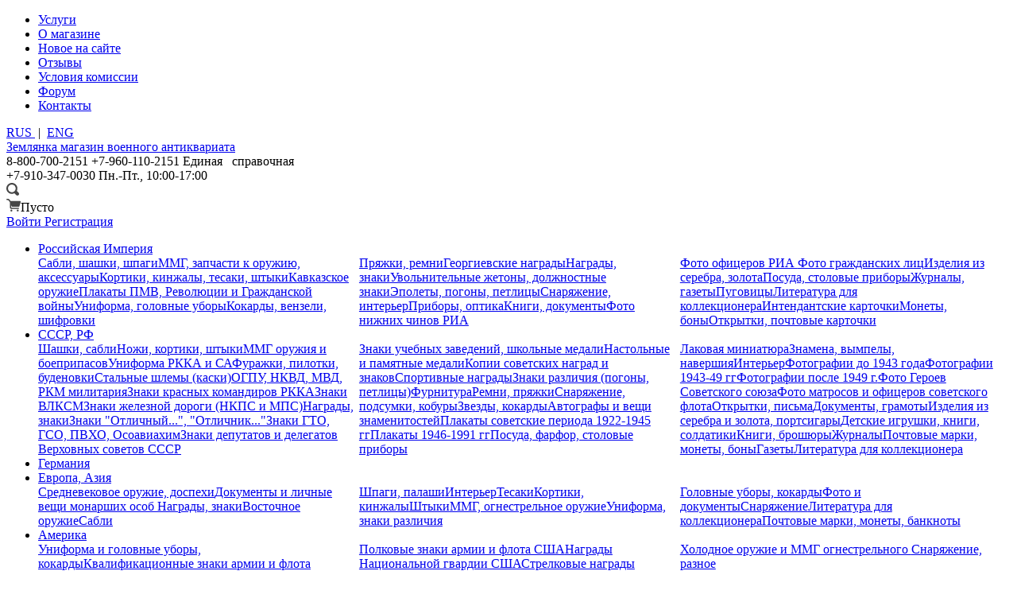

--- FILE ---
content_type: text/html; charset=UTF-8
request_url: https://zemlyanka-v.ru/shop/amerika/
body_size: 55618
content:
<!DOCTYPE html>
<html>
<head>
	<title>Америка Купить антиквариат в магазине Землянка</title>
	<meta name="description" content="Продажа антиквариата антикварное оружие и военный антиквариат Америка в магазине Землянка" />
	<meta name="keywords" content="антиквариат Америка купить" />
	<meta content="text/html; charset=utf-8" http-equiv="Content-Type" />
	<meta   http-equiv='imagetoolbar'       content='no'  />
	<meta   http-equiv="X-UA-Compatible"    content="IE=edge"  />
    <meta content="width=device-width,initial-scale=1,user-scalable=no" name="viewport">
	<meta name="yandex-verification" content="16a77b58570b431e" />
	<meta name="yandex-verification" content="99c0a00ac142d92c" />
	<meta name="yandex-verification" content="fdc1e0545af1d589" />
	<link   type='image/x-icon'             rel='icon'          href='/favicon.ico'/>
	<link   type='image/x-icon'             rel='shortcut icon' href='/favicon.ico'/>
	<link rel='canonical' href='/shop/amerika/' />
<link rel="stylesheet" type="text/css" href="/templates/template1/style.css?1766931686" />
<link rel="stylesheet" type="text/css" href="/templates/template9/style.css?1766931686" />
<link rel="stylesheet" type="text/css" href="/templates/template1/js/vendor/swiper/swiper.min.css?1766931686" />
<link rel="stylesheet" type="text/css" href="/templates/template1/js/vendor/fancybox/jquery.fancybox.css?1766931686" />
<link rel="stylesheet" type="text/css" href="/templates/template1/style_diz.css?1766931686" />
<script src="/templates/template1/script.js"></script>
<script src="/templates/template9/script.js"></script>
<script src="/templates/template1/js/vendor/jquery/dist/jquery.min.js"></script>
<script src="/templates/template1/js/validate/jquery.validate.min.js"></script>
<script src="/templates/template1/js/validate/localization/messages_ru.min.js"></script>
<script src="/templates/template1/js/validate/additional-methods.min.js"></script>
<script src="/templates/template1/js/vendor/swiper/swiper.min.js"></script>
<script src="/templates/template1/js/vendor/jquery.columnizer/src/jquery.columnizer.min.js"></script>
<script src="/templates/template1/js/vendor/fancybox/jquery.fancybox.pack.js"></script>
<script src="/templates/template1/js/artatom.js"></script>
<script src="/templates/template1/js/zemlyanka.js"></script>
<script src="/templates/template1/js/share.js"></script>
<script src="/templates/template1/hostcms.js"></script>
<script src="/hostcmsfiles/main.js"></script>
	
</head>
<body>
	    <!-- Header Begin Desctop-->
    <div class="header desctop">
        <div class="header-navigation">
            <div class="content">
				

<ul class="navigation--pages"><li class="navigation--pages__el"><a href="/services/" title="Услуги" class="link"><span class="link__text">Услуги</span></a></li><li class="navigation--pages__el"><a href="/about/" title="О магазине" class="link"><span class="link__text">О магазине</span></a></li><li class="navigation--pages__el"><a href="/new/" title="Новое на сайте" class="link"><span class="link__text">Новое на сайте</span></a></li><li class="navigation--pages__el"><a href="/reviews/" title="Отзывы" class="link"><span class="link__text">Отзывы</span></a></li><li class="navigation--pages__el"><a href="/commission/" title="Условия комиссии" class="link"><span class="link__text">Условия комиссии</span></a></li><li class="navigation--pages__el"><a href="http://forum.zemlyanka-v.ru/" title="Форум" class="link"><span class="link__text">Форум</span></a></li><li class="navigation--pages__el"><a href="/contacts/" title="Контакты" class="link"><span class="link__text">Контакты</span></a></li></ul>
                <div class="language">
                    <a href="/" class="language-item active">
                        <span class="language-item__text">RUS</span>
                    </a>
                    <span class='language-item disabled'>
                        <span class="language-item__text">&#160;|&#160;</span>
                    </span>
                    <a href="http://zemlyanka-v.com/" class="language-item">
                        <span class="language-item__text">ENG</span>
                    </a>
                </div>
            </div>
        </div>
        <div class="header__fix">
          <div class="header-panel">
              <div class="content">
                  <div class="panel-elements">

                      <a href='/' class="panel-elements__logo">
                          <span class="panel-elements__logo--wrap">
                              <span class="logo-main">
                                  <span class="logo-main__tetx">Землянка</span>
                              </span>
                              <span class="logo-second">
                                  <span class="logo-second__tetx">магазин военного антиквариата</span>
                              </span>
                          </span>
                      </a>

                      <div class="panel-elements__phone">
                          <div class="phone">
                              <span class="phone__namber">
                                  8-800-700-2151
                              </span>
                              <span class="phone__namber phone__namber-second">
                                 +7-960-110-2151
                              </span>
                              <span class="phone__text">
                                  Единая&ensp; справочная
                              </span>
                          </div>
                      </div>

                      <div class="panel-elements__phone panel-elements__phone-second">
                          <div class="phone">
                              <span class="phone__namber">
                                  +7-910-347-0030
                              </span>
                              <span class="phone__text">
                                  Пн.-Пт., 10:00-17:00
                              </span>
                          </div>
                      </div>

                      <div class="panel-elements__search">
                          <a href='/search/' class="search">
                              <img src="/templates/template1/images/ico-search.svg" class='svg-img search__ico' alt="" />
                          </a>
                      </div>

                      <div class="panel-elements__basket" id="little_cart">
  						

<span class="basket"><img src="/templates/template1/images/ico-basket.svg" class="svg-img basket__ico" alt="" /><span class="basket__wrap"><span class="basket__text">Пусто</span></span></span>
                      </div>

  					  						<div class="panel-elements__user">
  							<div class="user">
  								<span class="user__wrap">
  									  										<a href="#login" class='fancybox user__link'>
  											<span class='user__text'>Войти</span>
  										</a>

  										<a href="#registration" class='fancybox user__link'>
  											<span class='user__text--red'>Регистрация</span>
  										</a>
  									  								</span>
  							</div>
  						</div>
  					
                  </div>
              </div>
          </div>
          <div class="header-menu">
              <div class="content">
                  <div class="header-menu__wrap">
  					

<ul class="main-menu"><li class="main-menu__el"><a href="/shop/russia/" class="link"><span class="link__text">Российская Империя</span></a><div class="drop-down-menu"><a class="drop-down-menu__link" href="/shop/russia/sabli-palashi/" title="Сабли, шашки, шпаги">Сабли, шашки, шпаги</a><a class="drop-down-menu__link" href="/shop/russia/zapchasti-k-sabljam-shashkam/" title="ММГ, запчасти к оружию, аксессуары">ММГ, запчасти к оружию, аксессуары</a><a class="drop-down-menu__link" href="/shop/russia/kortiki-kinzhaly/" title="Кортики, кинжалы, тесаки, штыки">Кортики, кинжалы, тесаки, штыки</a><a class="drop-down-menu__link" href="/shop/russia/kavkazskoe-oruzhie/" title="Кавказское оружие">Кавказское оружие</a><a class="drop-down-menu__link" href="/shop/russia/plakaty-perioda-revolyuczii-i-grazhdanskoj-vojny/" title="Плакаты ПМВ, Революции и Гражданской войны">Плакаты ПМВ, Революции и Гражданской войны</a><a class="drop-down-menu__link" href="/shop/russia/golovnye-ubory/" title="Униформа, головные уборы">Униформа, головные уборы</a><a class="drop-down-menu__link" href="/shop/russia/kokardy/" title="Кокарды, вензели, шифровки">Кокарды, вензели, шифровки</a><a class="drop-down-menu__link" href="/shop/russia/prjazhki-remni/" title="Пряжки, ремни">Пряжки, ремни</a><a class="drop-down-menu__link" href="/shop/russia/georgievskie-nagrady/" title="Георгиевские награды">Георгиевские награды</a><a class="drop-down-menu__link" href="/shop/russia/nagradi-znaki/" title="Награды, знаки">Награды, знаки</a><a class="drop-down-menu__link" href="/shop/russia/uvolnitelnye-zhetony-ria/" title="Увольнительные жетоны, должностные знаки">Увольнительные жетоны, должностные знаки</a><a class="drop-down-menu__link" href="/shop/russia/epolety-pogony/" title="Эполеты, погоны, петлицы">Эполеты, погоны, петлицы</a><a class="drop-down-menu__link" href="/shop/russia/snarjazhenie-ria/" title="Снаряжение, интерьер">Снаряжение, интерьер</a><a class="drop-down-menu__link" href="/shop/russia/pribory-optika/" title="Приборы, оптика">Приборы, оптика</a><a class="drop-down-menu__link" href="/shop/russia/dokumenty-pisma/" title="Книги, документы">Книги, документы</a><a class="drop-down-menu__link" href="/shop/russia/foto-i-dokumenty/" title="Фото нижних чинов РИА ">Фото нижних чинов РИА </a><a class="drop-down-menu__link" href="/shop/russia/foto-matrosov-i-ofitserov-rif/" title="Фото офицеров РИА ">Фото офицеров РИА </a><a class="drop-down-menu__link" href="/shop/russia/foto-grazhdanskikh-lits/" title="Фото гражданских лиц">Фото гражданских лиц</a><a class="drop-down-menu__link" href="/shop/russia/izdelija-iz-serebra/" title="Изделия из серебра, золота">Изделия из серебра, золота</a><a class="drop-down-menu__link" href="/shop/russia/posuda/" title="Посуда, столовые приборы">Посуда, столовые приборы</a><a class="drop-down-menu__link" href="/shop/russia/magazines-newspapers/" title="Журналы, газеты">Журналы, газеты</a><a class="drop-down-menu__link" href="/shop/russia/pugovitsy/" title="Пуговицы">Пуговицы</a><a class="drop-down-menu__link" href="/shop/russia/literatura-dlja-kollektsionera/" title="Литература для коллекционера">Литература для коллекционера</a><a class="drop-down-menu__link" href="/shop/russia/intendantskie-kartochki/" title="Интендантские карточки">Интендантские карточки</a><a class="drop-down-menu__link" href="/shop/russia/coins-coupons/" title="Монеты, боны">Монеты, боны</a><a class="drop-down-menu__link" href="/shop/russia/postcard-post-card/" title="Открытки, почтовые карточки">Открытки, почтовые карточки</a></div></li><li class="main-menu__el"><a href="/shop/ussr/" class="link"><span class="link__text">СССР, РФ</span></a><div class="drop-down-menu"><a class="drop-down-menu__link" href="/shop/ussr/sabli-shashki/" title="Шашки, сабли">Шашки, сабли</a><a class="drop-down-menu__link" href="/shop/ussr/kortiki-shtyki/" title="Ножи, кортики, штыки">Ножи, кортики, штыки</a><a class="drop-down-menu__link" href="/shop/ussr/mmg-ognestrelnoe-oruzhie/" title="ММГ оружия и боеприпасов">ММГ оружия и боеприпасов</a><a class="drop-down-menu__link" href="/shop/ussr/uniforma/" title="Униформа РККА и СА">Униформа РККА и СА</a><a class="drop-down-menu__link" href="/shop/ussr/golovnye-ubory/" title="Фуражки, пилотки, буденовки">Фуражки, пилотки, буденовки</a><a class="drop-down-menu__link" href="/shop/ussr/stalnye-shlemy-kaski/" title="Стальные шлемы (каски)">Стальные шлемы (каски)</a><a class="drop-down-menu__link" href="/shop/ussr/signs-of-law-enforcement-agencies-cheka-nkvd-mvd/" title="ОГПУ, НКВД, МВД, РКМ милитария">ОГПУ, НКВД, МВД, РКМ милитария</a><a class="drop-down-menu__link" href="/shop/ussr/znaki-krasnyx-komandirov-kr/" title="Знаки красных командиров РККА">Знаки красных командиров РККА</a><a class="drop-down-menu__link" href="/shop/ussr/znaki-vlksm/" title="Знаки ВЛКСМ">Знаки ВЛКСМ</a><a class="drop-down-menu__link" href="/shop/ussr/znaki-zheleznojj-dorogi-nkps-i-mps/" title="Знаки железной дороги (НКПС и МПС)">Знаки железной дороги (НКПС и МПС)</a><a class="drop-down-menu__link" href="/shop/ussr/nagradi-znaki/" title="Награды, знаки">Награды, знаки</a><a class="drop-down-menu__link" href="/shop/ussr/znaki-otlichnyjj/" title="Знаки &quot;Отличный...&quot;, &quot;Отличник...&quot;">Знаки "Отличный...", "Отличник..."</a><a class="drop-down-menu__link" href="/shop/ussr/signs-gto-gso-pvho/" title="Знаки ГТО, ГСО, ПВХО, Осоавиахим">Знаки ГТО, ГСО, ПВХО, Осоавиахим</a><a class="drop-down-menu__link" href="/shop/ussr/signs-of-the-deputies-and-delegates-of-the-supreme-soviet/" title="Знаки депутатов и делегатов Верховных советов СССР">Знаки депутатов и делегатов Верховных советов СССР</a><a class="drop-down-menu__link" href="/shop/ussr/znaki-uchebnykh-zavedenijj/" title="Знаки учебных заведений, школьные медали">Знаки учебных заведений, школьные медали</a><a class="drop-down-menu__link" href="/shop/ussr/nastolnye-i-pamjatnye-medali/" title="Настольные и памятные медали">Настольные и памятные медали</a><a class="drop-down-menu__link" href="/shop/ussr/kopii-sovetskix-nagrad-i-znakov/" title="Копии советских наград и знаков">Копии советских наград и знаков</a><a class="drop-down-menu__link" href="/shop/ussr/85/" title="Спортивные награды">Спортивные награды</a><a class="drop-down-menu__link" href="/shop/ussr/pogony-petlicy/" title="Знаки различия (погоны, петлицы)">Знаки различия (погоны, петлицы)</a><a class="drop-down-menu__link" href="/shop/ussr/furnitura/" title="Фурнитура">Фурнитура</a><a class="drop-down-menu__link" href="/shop/ussr/remni-prjazhki/" title="Ремни, пряжки">Ремни, пряжки</a><a class="drop-down-menu__link" href="/shop/ussr/snarjazhenie/" title="Снаряжение, подсумки, кобуры">Снаряжение, подсумки, кобуры</a><a class="drop-down-menu__link" href="/shop/ussr/zvezdy-kokardy/" title="Звезды, кокарды">Звезды, кокарды</a><a class="drop-down-menu__link" href="/shop/ussr/avtografy-i-veshhi-znamenitostej/" title="Автографы и вещи знаменитостей">Автографы и вещи знаменитостей</a><a class="drop-down-menu__link" href="/shop/ussr/283E5F34-0FF8-6078-E618-7974B96728D2/" title="Плакаты советские периода 1922-1945 гг">Плакаты советские периода 1922-1945 гг</a><a class="drop-down-menu__link" href="/shop/ussr/plakaty-1946-1991-gg/" title="Плакаты 1946-1991 гг">Плакаты 1946-1991 гг</a><a class="drop-down-menu__link" href="/shop/ussr/posuda/" title="Посуда, фарфор, столовые приборы">Посуда, фарфор, столовые приборы</a><a class="drop-down-menu__link" href="/shop/ussr/lakovaya-miniatyura/" title="Лаковая миниатюра">Лаковая миниатюра</a><a class="drop-down-menu__link" href="/shop/ussr/banners-pennants-finials/" title="Знамена, вымпелы, навершия">Знамена, вымпелы, навершия</a><a class="drop-down-menu__link" href="/shop/ussr/plakaty/" title="Интерьер">Интерьер</a><a class="drop-down-menu__link" href="/shop/ussr/fotografii-perioda-1918-1943-gg/" title="Фотографии до 1943 года">Фотографии до 1943 года</a><a class="drop-down-menu__link" href="/shop/ussr/group_629/" title="Фотографии 1943-49 гг">Фотографии 1943-49 гг</a><a class="drop-down-menu__link" href="/shop/ussr/fotografii-posle-1949-goda/" title="Фотографии после 1949 г.">Фотографии после 1949 г.</a><a class="drop-down-menu__link" href="/shop/ussr/foto-geroev-sovetskogo-sojuza/" title="Фото Героев Советского союза">Фото Героев Советского союза</a><a class="drop-down-menu__link" href="/shop/ussr/foto-matrosov-i-oficzerov-sovetskogo-flota/" title="Фото матросов и офицеров советского флота">Фото матросов и офицеров советского флота</a><a class="drop-down-menu__link" href="/shop/ussr/otkrytki-pochtovye-kartochki/" title="Открытки, письма">Открытки, письма</a><a class="drop-down-menu__link" href="/shop/ussr/dokumenty-gramoty/" title="Документы, грамоты">Документы, грамоты</a><a class="drop-down-menu__link" href="/shop/ussr/izdeliya-iz-serebra-i-zolota-portsigary/" title="Изделия из серебра и золота, портсигары">Изделия из серебра и золота, портсигары</a><a class="drop-down-menu__link" href="/shop/ussr/detskie-igrushki-knigi-soldatiki/" title="Детские игрушки, книги, солдатики">Детские игрушки, книги, солдатики</a><a class="drop-down-menu__link" href="/shop/ussr/knigi-broshyury/" title="Книги, брошюры">Книги, брошюры</a><a class="drop-down-menu__link" href="/shop/ussr/zhurnaly/" title="Журналы">Журналы</a><a class="drop-down-menu__link" href="/shop/ussr/tsennye-bumagi/" title="Почтовые марки, монеты, боны">Почтовые марки, монеты, боны</a><a class="drop-down-menu__link" href="/shop/ussr/antikvarnye-zhurnaly-i-gazety/" title="Газеты">Газеты</a><a class="drop-down-menu__link" href="/shop/ussr/literatura-dlja-kollektsionera/" title="Литература для коллекционера">Литература для коллекционера</a></div></li><li class="main-menu__el"><a href="/shop/germany/" class="link"><span class="link__text">Германия</span></a></li><li class="main-menu__el"><a href="/shop/europe_and_asia/" class="link"><span class="link__text">Европа, Азия</span></a><div class="drop-down-menu"><a class="drop-down-menu__link" href="/shop/europe_and_asia/srednevekovoe-oruzhie-dospekhi/" title="Средневековое оружие, доспехи">Средневековое оружие, доспехи</a><a class="drop-down-menu__link" href="/shop/europe_and_asia/dokumenty-i-lichnye-veshhi-monarshix-osob-evropy/" title="Документы и личные вещи монарших особ ">Документы и личные вещи монарших особ </a><a class="drop-down-menu__link" href="/shop/europe_and_asia/nagrady-znaki/" title="Награды, знаки">Награды, знаки</a><a class="drop-down-menu__link" href="/shop/europe_and_asia/japonskoe-oruzhie/" title="Восточное оружие">Восточное оружие</a><a class="drop-down-menu__link" href="/shop/europe_and_asia/swords/" title="Сабли">Сабли</a><a class="drop-down-menu__link" href="/shop/europe_and_asia/sabli-shpagi-palashi/" title="Шпаги, палаши">Шпаги, палаши</a><a class="drop-down-menu__link" href="/shop/europe_and_asia/mebel/" title="Интерьер">Интерьер</a><a class="drop-down-menu__link" href="/shop/europe_and_asia/hatchets/" title="Тесаки">Тесаки</a><a class="drop-down-menu__link" href="/shop/europe_and_asia/dirks-england/" title="Кортики, кинжалы">Кортики, кинжалы</a><a class="drop-down-menu__link" href="/shop/europe_and_asia/shtyki-azii-i-ameriki/" title="Штыки">Штыки</a><a class="drop-down-menu__link" href="/shop/europe_and_asia/mmg-ognestrelnoe-oruzhie/" title="ММГ, огнестрельное оружие">ММГ, огнестрельное оружие</a><a class="drop-down-menu__link" href="/shop/europe_and_asia/uniforma/" title="Униформа, знаки различия">Униформа, знаки различия</a><a class="drop-down-menu__link" href="/shop/europe_and_asia/golovnye-ubory-kokardy/" title="Головные уборы, кокарды">Головные уборы, кокарды</a><a class="drop-down-menu__link" href="/shop/europe_and_asia/foto-i-dokumenty/" title="Фото и документы">Фото и документы</a><a class="drop-down-menu__link" href="/shop/europe_and_asia/snarjazhenie/" title="Снаряжение">Снаряжение</a><a class="drop-down-menu__link" href="/shop/europe_and_asia/literatura-dlja-kollektsionera/" title="Литература для коллекционера">Литература для коллекционера</a><a class="drop-down-menu__link" href="/shop/europe_and_asia/pochtovye-marki/" title="Почтовые марки, монеты, банкноты">Почтовые марки, монеты, банкноты</a></div></li><li class="main-menu__el active"><a href="/shop/amerika/" class="link"><span class="link__text">Америка</span></a><div class="drop-down-menu"><a class="drop-down-menu__link" href="/shop/amerika/uniforma-i-golovnye-ubory-kokardy/" title="Униформа и головные уборы, кокарды">Униформа и головные уборы, кокарды</a><a class="drop-down-menu__link" href="/shop/amerika/kvalifikaczionnye-znaki-armii-i-flota-ssha/" title="Квалификационные знаки армии и флота США">Квалификационные знаки армии и флота США</a><a class="drop-down-menu__link" href="/shop/amerika/ordena-i-medali-ssha/" title="Ордена и медали США">Ордена и медали США</a><a class="drop-down-menu__link" href="/shop/amerika/polkovye-znaki-armii-i-flota-ssha/" title="Полковые знаки армии и флота США">Полковые знаки армии и флота США</a><a class="drop-down-menu__link" href="/shop/amerika/nagrady-naczionalnoj-gvardii-ssha/" title="Награды Национальной гвардии США">Награды Национальной гвардии США</a><a class="drop-down-menu__link" href="/shop/amerika/strelkovye-nagrady-ssha/" title="Стрелковые награды США">Стрелковые награды США</a><a class="drop-down-menu__link" href="/shop/amerika/nagrady-amerikanskogo-legiona/" title="Американский легион, ветераны">Американский легион, ветераны</a><a class="drop-down-menu__link" href="/shop/amerika/dirks-latin-america/" title="Холодное оружие и ММГ огнестрельного ">Холодное оружие и ММГ огнестрельного </a><a class="drop-down-menu__link" href="/shop/amerika/raznoe/" title="Снаряжение,  разное ">Снаряжение,  разное </a></div></li></ul>
                  </div>
              </div>
          </div>
        </div>
    </div>
    <!-- Header End-->

    <!-- Header mobile -->
        <!-- Hidden part -->
        <div class="headermenu mobile accordion">
            <ul class="headermenu-cat accordion-container">
                <li class="headermenu-cat-el">
                    <div  class="headermenu-cat-el-title headermenu-cat-el-title_info">
                        <span class="phone__namber">
                            <a href="tel:88007002151">8-800-700-2151</a><br />
							<a href="tel:+79103470030">+7-910-347-0030</a>
                        </span>

                        <div class="language">
                            <a href="/" class="language-item active">
                                <span class="language-item__text">РУС</span>
                            </a>
                            <a href="//www.zemlyanka-v.com/" class="language-item">
                                <span class="language-item__text">ENG</span>
                            </a>
                        </div>
                    </div>
                </li>
                <li class="headermenu-cat-el">
                    <div  class="headermenu-cat-el-title headermenu-cat-el-title_ctrl">
                        <a href='/' class="panel-elements__logo">
                            <span class="panel-elements__logo--wrap">
                                <span class="logo-main">
                                    <span class="logo-main__tetx">Землянка</span>
                                </span>
                                <span class="logo-second">
                                    <span class="logo-second__tetx">магазин военного антиквариата</span>
                                </span>
                            </span>
                        </a>
                        <div class="headermenu-cat-exit">
                            <img  class="headermenu-cat-exit__img" src="/templates/template1/images/exit.svg" alt="exit" />
                        </div>
                    </div>
                </li>
                <li class="headermenu-cat-el" id="little_cart_mobile">
					

<span class="headermenu-cat-el-title headermenu-cat-el-title_img accordion-el-title"><img class="headermenu-cat-el-title__img" src="/templates/template1/images/basket.svg" alt="user" /><span class="headermenu-cat-el-title__txt">Пусто</span></span>
                </li>
									<!-- Пользователь не зарегестрирован -->
					 <li class="headermenu-cat-el accordion-el">
						<div  class="headermenu-cat-el-title headermenu-cat-el-title_img accordion-el-title">
							<img class="headermenu-cat-el-title__img" src="/templates/template1/images/user.svg" alt="user" />
							<span class="headermenu-cat-el-title__txt">Вход не выполнен</span>
							<i class="headermenu-cat-el-title__angle"></i>
						</div>
						<ul class="headermenu-cat-drop accordion-drop">
							<li class="headermenu-cat-el headermenu-cat-el_drop  accordion-el">
								<a href="#login" class="fancybox headermenu-cat-el-title headermenu-cat-el-title_drop">
									<span  class="headermenu-cat-el-title__txt headermenu-cat-el-title__txt_small">Войти</span>
								</a>
							</li>
							<li class="headermenu-cat-el headermenu-cat-el_drop  accordion-el">
								<a href="#registration" class="fancybox headermenu-cat-el-title headermenu-cat-el-title_drop">
									<span  class="headermenu-cat-el-title__txt headermenu-cat-el-title__txt_small">Регистрация</span>
								</a>
							</li>
						</ul>
					</li>
				
				

<li class="headermenu-cat-el accordion-el"><li class="headermenu-cat-el"><a href="/shop/" class="headermenu-cat-el-title"><span class="headermenu-cat-el-title__txt">Каталог</span></a></li></li>
<li class="headermenu-cat-el accordion-el"><li class="headermenu-cat-el"><a href="/services/" class="headermenu-cat-el-title"><span class="headermenu-cat-el-title__txt">Услуги</span></a></li></li>
<li class="headermenu-cat-el accordion-el"><li class="headermenu-cat-el"><a href="/about/" class="headermenu-cat-el-title"><span class="headermenu-cat-el-title__txt">О магазине</span></a></li></li>
<li class="headermenu-cat-el accordion-el"><li class="headermenu-cat-el"><a href="/new/" class="headermenu-cat-el-title"><span class="headermenu-cat-el-title__txt">Новое на сайте</span></a></li></li>
<li class="headermenu-cat-el accordion-el"><li class="headermenu-cat-el"><a href="/reviews/" class="headermenu-cat-el-title"><span class="headermenu-cat-el-title__txt">Отзывы</span></a></li></li>
<li class="headermenu-cat-el accordion-el"><li class="headermenu-cat-el"><a href="/commission/" class="headermenu-cat-el-title"><span class="headermenu-cat-el-title__txt">Условия комиссии</span></a></li></li>
<li class="headermenu-cat-el accordion-el"><li class="headermenu-cat-el"><a href="http://forum.zemlyanka-v.ru/" class="headermenu-cat-el-title"><span class="headermenu-cat-el-title__txt">Форум</span></a></li></li>
<li class="headermenu-cat-el accordion-el"><li class="headermenu-cat-el"><a href="/contacts/" class="headermenu-cat-el-title"><span class="headermenu-cat-el-title__txt">Контакты</span></a></li></li>
<li class="headermenu-cat-el accordion-el"><li class="headermenu-cat-el"><a href="/search/" class="headermenu-cat-el-title"><span class="headermenu-cat-el-title__txt">Поиск</span></a></li></li>
			</ul>
        </div>
        <!-- Visible part -->
        <div class="headermob mobile">
					<!-- <a href="/" class="headermob-logo">
						<img class="headermob-logo__img" src="/templates/template1/images/headermob-logo.svg" alt="лого" />
					</a> -->
					<a href="/shop/cart/" class="headermob-basket" id="little_cart_mobile_notify">
						

<img src="/templates/template1/images/basket_white.svg" class="headermob-basket__ico" alt="" />
					</a>
					<div class="headermob-cur">
						<a href="/"><span class="headermob-cur__txt">Землянка</span></a>
					</div>
					<div class="headermob-burger">
						<img src="/templates/template1/images/mob-burger.svg" alt="burger" class="headermob-burger__img" />
					</div>
					
					<div class='d-none mob_lang'>
						<a href='/' class='active'>RU</a>
						<a href='http://www.zemlyanka-v.com/' class=''>EN</a>
					</div>
					
					<div class='d-none mob_ico mob_phone'>
						<a href='tel:88007002151'>
							<img src="/templates/template1/images/ico_phone.svg" alt="" />
						</a>
					</div>
					<div class='d-none mob_ico mob_search'>
						<a href='/search/'>
							<img src="/templates/template1/images/ico_search.svg" alt="" />
						</a>
					</div>
        </div>

    <!-- Mian-content -->
    <div class="min-content">
		
<div class="block-breadcrumbs">
	

<div class="content" itemscope="itemscope" itemtype="http://schema.org/BreadcrumbList"><div class="breadcrumbs"><span itemprop="itemListElement" itemscope="itemscope" itemtype="http://schema.org/ListItem"><a href="/" itemprop="item"><span itemprop="name">Главная</span></a><meta itemprop="position" content="0" /></span> <span> → </span> <span itemprop="itemListElement" itemscope="itemscope" itemtype="http://schema.org/ListItem"><a href="/shop/" itemprop="item"><span itemprop="name">Каталог</span></a><meta itemprop="position" content="1" /></span> <span> → </span> <span itemprop="itemListElement" itemscope="itemscope" itemtype="http://schema.org/ListItem"><span itemprop="item" href=""><span itemprop="name">Америка</span></span></span></div></div>
</div>

	<!-- Назад в каталог для мобильной версии -->
	<div class="backto mobile">
		<div class="content">
			<a class="backto-link" href="/shop/">
				<img class="backto-link__img" src="/templates/template1/images/back.svg" alt="back" />
				<span class="backto-link__txt">Назад</span>
			</a>
		</div>
	</div>

<!-- Типа крошки для мобильной версии -->



<!-- Заголовок страницы -->
<div class="page-title">
	<div class="content">
		<div class="page-title-wrap">
							<h1 class="page-title-wrap__text">Америка</h1>
					</div>
	</div>
</div>



<div class="block-catalog"><div class="content"><div class="block-catalog-products block-catalog-products--big a-root"><div class="catalog-products"><div class="catalog-products-el"><div class="product__el"><div class="product-wrap"><div class="product-wrap-img"><img src="/upload/shop_1/1/3/2/group_13261/small_group_13261.jpg" alt="Униформа и головные уборы, кокарды" class="product-wrap-img__img" /></div><div class="product-description"><div class="product-description__title"><span class="text">Униформа и головные уборы, кокарды</span></div><div class="product-description__count"><span class="text">39 <span class="name">товаров</span></span></div></div><a href="/shop/amerika/uniforma-i-golovnye-ubory-kokardy/" class="g-link"></a></div></div></div><div class="catalog-products-el"><div class="product__el"><div class="product-wrap"><div class="product-wrap-img"><img src="/upload/shop_1/1/3/2/group_13254/small_group_13254.jpg" alt="Квалификационные знаки армии и флота США" class="product-wrap-img__img" /></div><div class="product-description"><div class="product-description__title"><span class="text">Квалификационные знаки армии и флота США</span></div><div class="product-description__count"><span class="text">85 <span class="name">товаров</span></span></div></div><a href="/shop/amerika/kvalifikaczionnye-znaki-armii-i-flota-ssha/" class="g-link"></a></div></div></div><div class="catalog-products-el"><div class="product__el"><div class="product-wrap"><div class="product-wrap-img"><img src="/upload/shop_1/1/3/2/group_13255/small_group_13255.jpg" alt="Ордена и медали США" class="product-wrap-img__img" /></div><div class="product-description"><div class="product-description__title"><span class="text">Ордена и медали США</span></div><div class="product-description__count"><span class="text">296 <span class="name">товаров</span></span></div></div><a href="/shop/amerika/ordena-i-medali-ssha/" class="g-link"></a></div></div></div><div class="catalog-products-el"><div class="product__el"><div class="product-wrap"><div class="product-wrap-img"><img src="/upload/shop_1/1/3/2/group_13256/small_group_13256.jpg" alt="Полковые знаки армии и флота США" class="product-wrap-img__img" /></div><div class="product-description"><div class="product-description__title"><span class="text">Полковые знаки армии и флота США</span></div><div class="product-description__count"><span class="text">352 <span class="name">товара</span></span></div></div><a href="/shop/amerika/polkovye-znaki-armii-i-flota-ssha/" class="g-link"></a></div></div></div><div class="catalog-products-el"><div class="product__el"><div class="product-wrap"><div class="product-wrap-img"><img src="/upload/shop_1/1/3/2/group_13257/small_group_13257.jpg" alt="Награды Национальной гвардии США" class="product-wrap-img__img" /></div><div class="product-description"><div class="product-description__title"><span class="text">Награды Национальной гвардии США</span></div><div class="product-description__count"><span class="text">121 <span class="name">товар</span></span></div></div><a href="/shop/amerika/nagrady-naczionalnoj-gvardii-ssha/" class="g-link"></a></div></div></div><div class="catalog-products-el"><div class="product__el"><div class="product-wrap"><div class="product-wrap-img"><img src="/upload/shop_1/1/3/2/group_13258/small_group_13258.jpg" alt="Стрелковые награды США" class="product-wrap-img__img" /></div><div class="product-description"><div class="product-description__title"><span class="text">Стрелковые награды США</span></div><div class="product-description__count"><span class="text">238 <span class="name">товаров</span></span></div></div><a href="/shop/amerika/strelkovye-nagrady-ssha/" class="g-link"></a></div></div></div><div class="catalog-products-el"><div class="product__el"><div class="product-wrap"><div class="product-wrap-img"><img src="/upload/shop_1/1/3/2/group_13266/small_group_13266.jpg" alt="Американский легион, ветераны" class="product-wrap-img__img" /></div><div class="product-description"><div class="product-description__title"><span class="text">Американский легион, ветераны</span></div><div class="product-description__count"><span class="text">166 <span class="name">товаров</span></span></div></div><a href="/shop/amerika/nagrady-amerikanskogo-legiona/" class="g-link"></a></div></div></div><div class="catalog-products-el"><div class="product__el"><div class="product-wrap"><div class="product-wrap-img"><img src="/upload/shop_1/1/3/2/group_13235/small_group_13235.jpg" alt="Холодное оружие и ММГ огнестрельного " class="product-wrap-img__img" /></div><div class="product-description"><div class="product-description__title"><span class="text">Холодное оружие и ММГ огнестрельного </span></div><div class="product-description__count"><span class="text">142 <span class="name">товара</span></span></div></div><a href="/shop/amerika/dirks-latin-america/" class="g-link"></a></div></div></div><div class="catalog-products-el"><div class="product__el"><div class="product-wrap"><div class="product-wrap-img"><img src="/upload/shop_1/1/3/2/group_13272/small_group_13272.jpg" alt="Снаряжение,  разное " class="product-wrap-img__img" /></div><div class="product-description"><div class="product-description__title"><span class="text">Снаряжение,  разное </span></div><div class="product-description__count"><span class="text">33 <span class="name">товара</span></span></div></div><a href="/shop/amerika/raznoe/" class="g-link"></a></div></div></div><div class="null"></div></div></div></div></div>
<div class="block-tagcloud desctop"><div class="content"><div class="block-tagcloud-wrap"><a href="/shop/tag/zvezda%20rkka/" style="font-size: 10pt" class="block-tagcloud__link">звезда ркка</a>
 
<a href="/shop/tag/kinzhal/" style="font-size: 10pt" class="block-tagcloud__link">кинжал</a>
 
<a href="/shop/tag/kortik/" style="font-size: 16pt" class="block-tagcloud__link">кортик</a>
 
<a href="/shop/tag/kortik-vvs/" style="font-size: 11pt" class="block-tagcloud__link">кортик ввс</a>
 
<a href="/shop/tag/kortik_morskoy/" style="font-size: 11pt" class="block-tagcloud__link">кортик морской</a>
 
<a href="/shop/tag/MMG/" style="font-size: 11pt" class="block-tagcloud__link">ммг</a>
 
<a href="/shop/tag/palash/" style="font-size: 10pt" class="block-tagcloud__link">палаш</a>
 
<a href="/shop/tag/rkka/" style="font-size: 10pt" class="block-tagcloud__link">ркка</a>
 
<a href="/shop/tag/sablya/" style="font-size: 13pt" class="block-tagcloud__link">сабля</a>
 
<a href="/shop/tag/tesak/" style="font-size: 11pt" class="block-tagcloud__link">тесак</a>
 
<a href="/shop/tag/shpaga/" style="font-size: 12pt" class="block-tagcloud__link">шпага</a>
 
<a href="/shop/tag/shtik/" style="font-size: 13pt" class="block-tagcloud__link">штык</a>
 
<a href="/shop/tag/shtyki%20frantsii/" style="font-size: 10pt" class="block-tagcloud__link">штыки франции</a></div></div></div>

<!-- Подпишитесь на обновления -->
	<div class="block-subscribe block-subscribe--catalog">
		<div class="block-subscribe--catalog-wrap">
			<form id="subscribeForm" action="/users/maillist/" method="post" class="validate">
				<div class="block-subscribe__title">
					<span class="block-subscribe__title-text">Подпишитесь на обновления каталога</span>
				</div>
				<div class="block-subscribe__form">
											<div class="block-subscribe__form-input-wrap">
							<input type="email" name="email" id="subscribe-form__email" class="block-subscribe__form-input" required="required" placeholder='E-MAIL' />
						</div>
										<button name="subscribe_me" type="submit" value="подписаться" class="block-subscribe__form-btn">
						<span class="block-subscribe__form-btn__text">подписаться</span>
					</button>
				</div>
				<div class="null"></div>
				<input name="website" type="edit" style="visibility: hidden; height: 0" />
			</form>
			<script type="text/javascript">
				setTimeout(function(){
					$('#subscribeForm').append('<input type="hidden" name="uid" value="9892267611212" />');
				}, 1000);
			</script>
		</div>
	</div>

<!-- Соцсети -->
<!--
<div class="block-social">
	<div class="content">
		<div class="block-social-icons">
			<div class="soc-list">
				<a class="soc-list__link" href="https://www.facebook.com/zemlyankav/" target="_blank">
					<div class="icon-facebook"></div>
				</a>
				<a class="soc-list__link" href="https://www.instagram.com/zemlyankav/" target="_blank">
					<div class="icon-instagram"></div>
				</a>
			</div>
		</div>
	</div>
</div>
-->
<div class="block-trade">
	<div class="content">
		<div class="block-trade__title">
			<span class="block-trade__title-text">"Землянка" на торговых площадках</span>
		</div>
		<div class="block-social-icons">
			<div>
				<a class="trade-list__link" href="https://auction.ru/listing/offer?flt_prp_owner=8637538" target="_blank">
					<img src="/templates/template1/images/auk_2.png" />
				</a>
				<a class="trade-list__link" href="https://meshok.net/?salesman=zemlyanka-v" target="_blank">
					<img src="/templates/template1/images/meshok2.png" />
				</a>
			</div>
		</div>
	</div>
</div>    </div>

    <!-- Footer Begin-->
    <div class="footer">
        <div class="content">
            <!-- Адрес, Проекты, Карта сайта -->
            <div class="footer-info">
                <div class="footer-info__el footer-info__el--contacts">
                    <div class="footer-heading">
                        <span class="footer-heading__text footer-heading__text_dest">Контактные данные</span>
                        <span class="footer-heading__text footer-heading__text_mob">Контакты</span>
                    </div>
                    <div class="editor">
                        <p>
                            8-800-700-2151<br/><a href='mailto:info@zemlyanka-v.ru'>info@zemlyanka-v.ru</a><br/><!--г. Воронеж, ул. Пеше-Стрелецкая, д. 108 оф. 403-->
                        </p>
                    </div>
                    <div class="footer-map">
                        <!--<a href="/yandexMap.html" class="fancybox fancybox.iframe footer-map__link">Карта проезда</a>-->
                    </div>
                </div>
<!--                <div class="footer-info__el footer-info__el--projects">
                    <div class="footer-heading">
                        <span class="footer-heading__text">Другие проекты</span>
                    </div>
                    <div class="footer-projects">
                        <div class="footer-projects__el">
                            <div class="footer-projects__heading">
                                <span class='footer-projects__heading__text'>«Штыки мира» интернет-магазин</span>
                            </div>
                            <a target='_blank'  href="http://www.zemlyanka-bayonets.ru" class='footer-map__link footer-projects__link'>www.zemlyanka-bayonets.ru</a>
                        </div>
                    </div>
                </div>-->
                <div class="footer-info__el footer-info__el--about">
                    <div class="footer-heading">
                        <span class="footer-heading__text">об интернет-магазине</span>
                    </div>
					

<ul class="footer-navigation"><li><a href="/services/" class="footer-navigation__link">Услуги</a></li><li><a href="/about/" class="footer-navigation__link">О магазине</a></li><li><a href="/new/" class="footer-navigation__link">Новое на сайте</a></li><li><a href="/reviews/" class="footer-navigation__link">Отзывы</a></li><li><a href="/commission/" class="footer-navigation__link">Условия комиссии</a></li><li><a href="http://forum.zemlyanka-v.ru/" class="footer-navigation__link">Форум</a></li><li><a href="/contacts/" class="footer-navigation__link">Контакты</a></li></ul>
                </div>
                <div class="footer-info__el footer-info__el--navigation">
                    <div class="footer-heading">
                        <span class="footer-heading__text">Навигация по каталогу</span>
                    </div>
					

<ul class="footer-navigation"><li><a href="/shop/russia/" class="footer-navigation__link">Российская Империя</a></li><li><a href="/shop/ussr/" class="footer-navigation__link">СССР, РФ</a></li><li><a href="/shop/germany/" class="footer-navigation__link">Германия</a></li><li><a href="/shop/europe_and_asia/" class="footer-navigation__link">Европа, Азия</a></li><li><a href="/shop/amerika/" class="footer-navigation__link">Америка</a></li></ul>
                </div>
                <div class="null"></div>
            </div>

            <!-- Копирайт -->
            <div class="footer-copyring">
                <div class="footer-copyring__copy">
                    <span class="footer-copyring__copy__text">&copy; 2007—2026 антикварный магазин «Землянка»</span>
                </div>

                <div class="footer-copyring__logos">
                    <img src="/templates/template1/images/ico-footer-verified.svg" alt="" class="svg_img footer-logo" />
                    <img src="/templates/template1/images/ico-footer-mc.svg" alt="" class="svg_img footer-logo" />
                    <img src="/templates/template1/images/ico-footer-visa.svg" alt="" class="svg_img footer-logo" />
                    <img src="/templates/template1/images/ico-footer-mc_2.svg" alt="" class="svg_img footer-logo" />
                    <img src="/templates/template1/images/ico-footer-jcb.svg" alt="" class="svg_img footer-logo" />
                </div>

                <div class="footer-copyring__copy footer-copyring__copy--artatom">
                    <span class="footer-copyring__copy--artatom__text">Сайт создан <a target='_blank' href="http://www.velest.ru">ВЕЛЕСТ</a></span>
                </div>
                <div class="null"></div>
            </div>
        </div>
    </div>
    <!-- Footer End-->

    <!-- Окно авторизации -->
    <div id='login' class="window-box window-box--sm">
    <form method="post" action="/users/" class="validate">
      <div class="window-box-title">
        <span class="window-box-title__text">Вход</span>
      </div>
      <div class="form">
        <div class="form-el">
          <input type="text" name="login" class="form__input" required placeholder='E-mail или Логин' />
        </div>
        <div class="form-el">
          <input type="password" name="password" class="form__input" required placeholder='Пароль' />
        </div>
        <div class="form-el">
          <table class="twidth">
            <tr>
              <td>
                <div class="catalog-filter-checkbox-el catalog-filter-checkbox-el--one input-checkbox">
                  <input class="input-checkbox__input" type="checkbox" name="remember" id="checkbox2" />
                  <label for="checkbox2" class="input-checkbox-label">
                    <span class="input-checkbox-label__text">Запомнить меня</span>
                  </label>
                </div>
              </td>
              <td class="r">
                <a href="#forget_pass" class="fancybox form__forget"><span class="form__forget-txt">Забыли пароль?</span></a>
              </td>
            </tr>
          </table>

        </div>
        <div class="form-el form-el--no-margin">
          <a href="/users/" onclick="$(this).closest('form').submit(); return false" class="info-btn info-btn--big info-btn--no-margin info-btn--no-click" >
            <input type="hidden" name="apply" value="1" />
            <!-- Страница редиректа после авторизации -->
            <input name="location" type="hidden" value="%2Fshop%2Famerika%2F" />

            <span class="info-btn__text">Войти</span>
          </a>
        </div>
      </div>
    </form>
    </div>

    <!-- Окно восстановления пароля -->
    <div id='forget_pass' class="window-box window-box--sm">
		<form method="post" action="/users/" class="validate">
			<div class="window-box-title">
				<span class="window-box-title__text">Восстановить пароль</span>
			</div>
			<div class="form">
				<div class="form-el">
					<input type="text" name="login" class="form__input" required placeholder='E-mail или Логин' />
				</div>
				<div class="form-el form-el--no-margin">
					<a href="/users/registration/" onclick="$(this).closest('form').submit(); return false" class="info-btn info-btn--big info-btn--no-margin info-btn--no-click" >
						<!-- <input type="hidden" name="apply" value="1" />
						Страница редиректа после авторизации
	<input name="location" type="hidden" value="%2Fshop%2Famerika%2F" /> -->

						<span class="info-btn__text">Отправить</span>
					</a>
				</div>
			</div>
		</form>
    </div>

    <!-- Окно регистрации -->
    <div id='registration' class="window-box window-box--sm validate">
		<form method="post" action="/users/registration/" id="registrationForm" class="validate">
			<input name="website" type="edit" style="visibility: hidden; height: 0" />

			<div class="window-box-title">
				<span class="window-box-title__text">Регистрация</span>
			</div>
			<div class="form">
				<div class="form-el">
					<input type="email" name="email" class="form__input" required placeholder='E-mail' />
				</div>
				<div class="form-el">
					<input type="password" name="password" id="password" class="form__input" required placeholder='Пароль' />
				</div>
				<div class="form-el">
					<input type="password" name="password2" class="form__input" required equalTo="#password" placeholder='Повтор пароля' />
				</div>
				<div class="form-el form-el--no-margin">
					<a href="/users/registration/" onclick="$(this).closest('form').submit(); return false" class="info-btn info-btn--big info-btn--no-margin info-btn--no-click" >
						<input type="hidden" name="apply" value="1" />

						<span class="info-btn__text">Зарегистрировать</span>
					</a>
				</div>
			</div>

			<input type="hidden" name="maillist_1" value="1" />
		</form>
		<script type="text/javascript">
			setTimeout(function(){
				$('#registrationForm').append('<input type="hidden" name="uid" value="9892267611212" />');
			}, 1000);
		</script>
    </div>

    <!-- Окно карты -->
   <!--  <div id='map' class="window-box window-box--big">
        <script type="text/javascript" charset="utf-8" src="https://api-maps.yandex.ru/services/constructor/1.0/js/?sid=M14w405A9xR8A4Sq1YLwdCz56yFllDFq&width=100%&height=100%"></script>
    </div> -->

    <!-- Окно поиска -->
    <div class="search-wrindow">
        <div class="search-wrindow-close-btn">
            <img src="/templates/template1/images/ico-close.svg" alt="" class="search-wrindow-close-btn__img" />
        </div>
        <div class="content">
            <div class="search-wrindow-wrap">

                <!-- Форма поиска -->

                <div class="search-form">
					<form action="/search/">
						<img src='/templates/template1/images/ico-search.svg' class="search-form__icon" />
						<input type="text" name="text" class='search-form__input' placeholder='Поиск'/>
						<button class="search-form__btn">
							<span class="search-form__btn__text">найти</span>
						</button>
					</form>
                    <div class="null"></div>
                </div>

            </div>
        </div>

    </div>
<!-- Global site tag (gtag.js) - Google Analytics for kib -->
<script async src="https://www.googletagmanager.com/gtag/js?id=UA-205797004-1"></script>
<script>
  window.dataLayer = window.dataLayer || [];
  function gtag(){dataLayer.push(arguments);}
  gtag('js', new Date());

  gtag('config', 'UA-205797004-1');
</script>
<!--/GAnalitik-->

<!--/GAnalitik-->
	<!-- Yandex.Metrika counter for kib--> <script type="text/javascript" > (function(m,e,t,r,i,k,a){m[i]=m[i]||function(){(m[i].a=m[i].a||[]).push(arguments)}; m[i].l=1*new Date();k=e.createElement(t),a=e.getElementsByTagName(t)[0],k.async=1,k.src=r,a.parentNode.insertBefore(k,a)}) (window, document, "script", "https://mc.yandex.ru/metrika/tag.js", "ym"); ym(84441415, "init", { clickmap:true, trackLinks:true, accurateTrackBounce:true, webvisor:true, ecommerce:"dataLayer" }); </script> <noscript><div><img src="https://mc.yandex.ru/watch/84441415" style="position:absolute; left:-9999px;" alt="" /></div></noscript> <!-- /Yandex.Metrika counter -->

</body>
</html>

--- FILE ---
content_type: image/svg+xml
request_url: https://zemlyanka-v.ru/templates/template1/images/ico-search.svg
body_size: 758
content:
<!-- Generator: Adobe Illustrator 18.0.0, SVG Export Plug-In  -->
<svg version="1.1"
     xmlns="http://www.w3.org/2000/svg" xmlns:xlink="http://www.w3.org/1999/xlink" xmlns:a="http://ns.adobe.com/AdobeSVGViewerExtensions/3.0/"
     x="0px" y="0px" width="16px" height="16px" viewBox="0 0 16 16" enable-background="new 0 0 16 16" xml:space="preserve">
<path fill-rule="evenodd" clip-rule="evenodd" fill="#464646" d="M15.4,12.4l-2.3-2.3c0,0,0,0,0,0c0.5-0.9,0.8-2,0.8-3.2
    c0-3.8-3.1-6.9-6.9-6.9C3.1,0,0,3.1,0,6.9s3.1,6.9,6.9,6.9c1.1,0,2.2-0.3,3.2-0.8c0,0,0,0,0,0l2.3,2.3c0.8,0.8,2.2,0.8,3,0
    C16.2,14.6,16.2,13.2,15.4,12.4z M6.9,11.7c-2.7,0-4.8-2.1-4.8-4.8c0-2.7,2.1-4.8,4.8-4.8c2.7,0,4.8,2.1,4.8,4.8
    C11.7,9.6,9.6,11.7,6.9,11.7z"/>
</svg>


--- FILE ---
content_type: image/svg+xml
request_url: https://zemlyanka-v.ru/templates/template1/images/basket_white.svg
body_size: 859
content:
<svg xmlns="http://www.w3.org/2000/svg" width="66" height="58" viewBox="0 0 66 58"><path d="M64.188 11.843c-.748-.964-1.91-1.53-3.146-1.53H19.97l-3.712-5.07C14.308 2.578 11.17.998 7.828.998H3.933C2.32 1 1.006 2.272 1.006 3.86c0 1.59 1.314 2.863 2.928 2.863h3.262c1.848 0 3.584.88 4.655 2.358l5.23 7.23v22.58c0 3.668 3.032 6.643 6.77 6.643h31.325c1.616 0 2.927-1.276 2.927-2.862 0-1.585-1.31-2.86-2.927-2.86H24.627c-.89 0-1.612-.71-1.612-1.582V29.51l1.34 4.033c.53 1.596 2.05 2.677 3.76 2.677h27.8c1.776 0 3.334-1.162 3.81-2.843L64.85 15.23c.33-1.17.086-2.42-.662-3.387zM23.346 48.355c-2.433 0-4.406 1.935-4.406 4.323 0 2.388 1.973 4.323 4.406 4.323 2.434 0 4.406-1.934 4.406-4.322s-1.972-4.323-4.406-4.323zm28.527 0c-2.433 0-4.406 1.935-4.406 4.323 0 2.388 1.973 4.323 4.406 4.323 2.434 0 4.406-1.934 4.406-4.322s-1.973-4.323-4.407-4.323z" fill="#fff"/></svg>

--- FILE ---
content_type: image/svg+xml
request_url: https://zemlyanka-v.ru/templates/template1/images/user.svg
body_size: 1082
content:
<svg xmlns="http://www.w3.org/2000/svg" width="66" height="66" viewBox="0 0 66 66"><path d="M33 1.01C15.36 1.01 1.01 15.36 1.01 33S15.36 64.99 33 64.99 64.99 50.64 64.99 33 50.64 1.01 33 1.01zM51.668 53c0-.74-.223-3.634-.223-3.634 0-4.362-5.04-5.954-7.738-7.108-.977-.417-2.818-1.302-4.71-2.225-.638-.312-1.213-1.143-1.285-1.85l-.21-2.068c1.447-1.347 2.75-3.22 2.97-5.312h.326c.513 0 .996-.384 1.072-.854l.512-3.16c.068-.675-.57-1.085-1.084-1.085l.032-.192c.066-.38.106-.747.13-1.104.034-.288.06-.586.07-.894.055-1.492-.197-2.797-.615-3.528-.425-1.022-1.07-2.014-1.97-2.864-2.498-2.366-5.396-3.287-7.867-1.385-1.683-.292-3.683.477-5.127 2.17-.788.923-1.28 1.98-1.49 3.02-.187.648-.312 1.433-.343 2.282-.034.944.06 1.81.233 2.51-.492.03-.985.434-.985 1.072l.51 3.16c.076.47.56.855 1.072.855h.292c.463 2.26 1.664 4.115 2.992 5.408l-.2 2c-.073.706-.648 1.536-1.287 1.852-1.827.893-3.628 1.75-4.705 2.194-2.54 1.045-7.74 2.746-7.74 7.108v3.654c-4.237-4.563-9.302-13.32-9.302-20.022 0-14.087 13.913-28 28-28 14.09 0 28 13.913 28 28 .002 6.83-4.94 15.406-9.33 19.998z" fill="#ccc"/></svg>

--- FILE ---
content_type: image/svg+xml
request_url: https://zemlyanka-v.ru/templates/template1/images/ico-footer-mc_2.svg
body_size: 12900
content:
<svg version="1.1"
     xmlns="http://www.w3.org/2000/svg" xmlns:xlink="http://www.w3.org/1999/xlink" xmlns:a="http://ns.adobe.com/AdobeSVGViewerExtensions/3.0/"
     x="0px" y="0px" width="55px" height="33px" viewBox="0 0 55 33" enable-background="new 0 0 55 33" xml:space="preserve"><path fill="#7D7D7D" d="M55,15.6l-0.1-0.8L54.8,14l-0.1-0.8l-0.2-0.8l-0.2-0.8L54,10.8l-0.3-0.7l-0.3-0.7L53,8.6l-0.4-0.7
            l-0.4-0.7l-0.5-0.6L51.2,6l-0.5-0.6l-0.6-0.6l-0.6-0.5l-0.6-0.5l-0.6-0.5l-0.7-0.5L47,2.4L46.3,2l-0.7-0.4l-0.7-0.3L44.1,1
            l-0.8-0.3l-0.8-0.2l-0.8-0.2l-0.8-0.1L40,0.1L39.2,0l-0.9,0l-0.9,0l-0.8,0.1l-0.8,0.1L35,0.3l-0.8,0.2l-0.8,0.2L32.6,1l-0.8,0.3
            l-0.7,0.3L30.4,2l-0.7,0.4L29,2.8l-0.6,0.5l-0.6,0.5L27.5,4l-0.3-0.2l-0.6-0.5l-0.7-0.5l-0.7-0.4L24.6,2l-0.7-0.4l-0.7-0.3L22.4,1
            l-0.8-0.3l-0.8-0.2L20,0.3l-0.8-0.1l-0.8-0.1L17.5,0l-0.9,0l-0.9,0l-0.8,0.1l-0.8,0.1l-0.8,0.1l-0.8,0.2l-0.8,0.2L10.9,1l-0.8,0.3
            L9.4,1.6L8.7,2L8,2.4L7.3,2.8L6.7,3.3L6.1,3.8L5.5,4.3L4.9,4.8L4.3,5.4L3.8,6L3.3,6.6L2.8,7.3L2.4,7.9L2,8.6L1.6,9.3l-0.3,0.7
            L1,10.8l-0.3,0.8l-0.2,0.8l-0.2,0.8L0.2,14l-0.1,0.8L0,15.6l0,0.8l0,0.8l0.1,0.8L0.2,19l0.1,0.8l0.2,0.8l0.2,0.8L1,22.2l0.3,0.8
            l0.3,0.7L2,24.4L2.4,25l0.4,0.7l0.5,0.6L3.8,27l0.5,0.6l0.6,0.6l0.6,0.6l0.6,0.5l0.6,0.5l0.7,0.5L8,30.6L8.7,31l0.7,0.4l0.7,0.3
            l0.8,0.3l0.8,0.3l0.8,0.2l0.8,0.2l0.8,0.1l0.8,0.1l0.8,0.1l0.9,0l0.9,0l0.8-0.1l0.8-0.1l0.8-0.1l0.8-0.2l0.8-0.2l0.8-0.3l0.8-0.3
            l0.7-0.3l0.7-0.4l0.7-0.4l0.7-0.4l0.6-0.5l0.6-0.5l0.3-0.2l0.3,0.2l0.6,0.5l0.7,0.5l0.7,0.4l0.7,0.4l0.7,0.4l0.7,0.3l0.8,0.3
            l0.8,0.3l0.8,0.2l0.8,0.2l0.8,0.1l0.8,0.1l0.8,0.1l0.9,0l0.9,0l0.8-0.1l0.8-0.1l0.8-0.1l0.8-0.2l0.8-0.2l0.8-0.3l0.8-0.3l0.7-0.3
            l0.7-0.4l0.7-0.4l0.7-0.4l0.6-0.5l0.6-0.5l0.6-0.5l0.6-0.5l0.6-0.6l0.5-0.6l0.5-0.6l0.5-0.6l0.4-0.7l0.4-0.7l0.4-0.7l0.3-0.7
            l0.3-0.8l0.3-0.8l0.2-0.8l0.2-0.8l0.1-0.8l0.1-0.8l0.1-0.8l0-0.9L55,15.6z M54.1,17.3l-0.1,0.8L54,18.8l-0.1,0.8l-0.2,0.8
            l-0.2,0.7l-0.3,0.7l-0.3,0.7l-0.3,0.7l-0.3,0.7l-0.4,0.7l-0.4,0.6L51,25.8l-0.5,0.6L50,27l-0.5,0.5L49,28.1l-0.6,0.5L47.8,29
            l-0.6,0.4l-0.6,0.4l-0.7,0.4l-0.7,0.3l-0.7,0.3l-0.7,0.3L43,31.4l-0.7,0.2l-0.8,0.2L40.8,32L40,32.1l-0.8,0.1l-0.8,0l-0.8,0
            l-0.8-0.1L35.9,32l-0.8-0.1l-0.8-0.2l-0.7-0.2l-0.7-0.2l-0.7-0.3l-0.7-0.3l-0.7-0.3l-0.7-0.4l-0.6-0.4L28.9,29l-0.6-0.5l-0.2-0.2
            l0.3-0.3l0.6-0.6l0.5-0.6l0.5-0.6l0.5-0.6l0.4-0.7l0.4-0.7l0.4-0.7l0.3-0.7l-0.8-0.4l-0.3,0.7l-0.4,0.7l-0.4,0.7l-0.4,0.6
            l-0.4,0.6l-0.5,0.6L28.3,27l-0.5,0.5l-0.3,0.3l-0.3-0.3L26.7,27l-0.5-0.6l-0.5-0.6l-0.4-0.6l-0.4-0.6l-0.4-0.7l-0.4-0.7l-0.3-0.7
            L23,22.9l0.3,0.7l0.4,0.7l0.4,0.7l0.4,0.7l0.5,0.6l0.5,0.6l0.5,0.6l0.5,0.6l0.3,0.2l-0.2,0.1L26.1,29l-0.6,0.4l-0.6,0.4l-0.7,0.4
            l-0.7,0.3l-0.7,0.3l-0.7,0.3l-0.7,0.2l-0.7,0.2l-0.8,0.2L19.1,32l-0.8,0.1l-0.8,0.1l-0.8,0l-0.8,0l-0.8-0.1L14.3,32l-0.8-0.1
            l-0.8-0.2L12,31.4l-0.7-0.2l-0.7-0.3l-0.7-0.3l-0.7-0.3l-0.7-0.4l-0.6-0.4L7.2,29l-0.6-0.5l-0.6-0.5l-0.6-0.5L5,27l-0.5-0.6
            L4,25.9l-0.4-0.6l-0.4-0.6L2.8,24l-0.3-0.7l-0.3-0.7l-0.3-0.7l-0.3-0.7l-0.2-0.7l-0.2-0.8l-0.1-0.8l-0.1-0.8l-0.1-0.8l0-0.8l0-0.8
            l0.1-0.8L1,14.1l0.1-0.8l0.2-0.8l0.2-0.7l0.2-0.7l0.3-0.7l0.3-0.7L2.8,9l0.4-0.7l0.4-0.6L4,7.1l0.5-0.6L5,6l0.5-0.5L6,4.9l0.6-0.5
            L7.2,4l0.6-0.4l0.6-0.4l0.7-0.4l0.7-0.3l0.7-0.3l0.7-0.3L12,1.6l0.7-0.2l0.8-0.2L14.2,1L15,0.9l0.8-0.1l0.8,0l0.8,0l0.8,0.1
            L19.1,1l0.8,0.1l0.8,0.2l0.7,0.2l0.7,0.2l0.7,0.3l0.7,0.3l0.7,0.3l0.7,0.4l0.6,0.4L26.1,4l0.6,0.5l0.2,0.2l-0.3,0.3L26,5.4L25.5,6
            L25,6.6l-0.5,0.6L24.1,8l-0.4,0.7l-0.4,0.7l0.8,0.4L24.5,9l0.4-0.7l0.4-0.6l0.4-0.6l0.5-0.6L26.7,6l0.5-0.5l0.3-0.3l0.3,0.3
            L28.3,6l0.5,0.6l0.5,0.6l0.4,0.6l0.4,0.6L30.5,9l0.4,0.7l0.8-0.4l-0.4-0.7l-0.4-0.7l-0.4-0.7L30,6.6L29.5,6L29,5.4l-0.6-0.6
            l-0.3-0.2l0.2-0.1L28.9,4l0.6-0.4l0.6-0.4l0.7-0.4l0.7-0.3l0.7-0.3l0.7-0.3l0.7-0.2l0.7-0.2l0.8-0.2L35.9,1l0.8-0.1l0.8-0.1l0.8,0
            l0.8,0l0.8,0.1L40.7,1l0.8,0.1l0.8,0.2L43,1.6l0.7,0.2l0.7,0.3l0.7,0.3l0.7,0.3l0.7,0.4l0.6,0.4L47.8,4l0.6,0.5L49,4.9l0.5,0.5
            L50,6l0.5,0.6L51,7.1l0.4,0.6l0.4,0.6L52.2,9l0.3,0.7l0.3,0.7l0.3,0.7l0.3,0.7l0.2,0.7l0.2,0.8l0.1,0.8l0.1,0.8l0.1,0.8l0,0.8
            L54.1,17.3z M17.9,16.3L17.9,16.3l0.1-0.1l0,0l0.1-0.1l0.1,0l0.1,0l0.1,0l0.1,0l0.1,0l0.1,0l0.2,0l0.1,0l0.1,0h0.1l0.1,0l0.1,0
            l0.1,0l0.1,0l0.1,0l0.1,0l0.1,0l0.1,0l0.1,0l0.1,0l0.1,0l0.1,0l0.3-1.2l0,0l0,0l0,0l-0.1,0l-0.1,0l-0.1,0l-0.1,0l-0.1,0l-0.1,0
            l-0.1,0l-0.1,0l-0.1,0l-0.2,0l-0.2,0l-0.2,0h-0.2l-0.3,0l-0.3,0l-0.3,0l-0.2,0l-0.2,0.1l-0.2,0.1L17,15l-0.2,0.1l-0.1,0.1
            l-0.1,0.1l-0.1,0.1l-0.1,0.2l-0.1,0.2L16.2,16l0,0.2l0,0.2l0,0.3l0,0.3l0.1,0.2l0.1,0.2l0.2,0.2l0.2,0.1l0.2,0.1l0.2,0.1l0.2,0.1
            l0.2,0.1l0.2,0.1l0.2,0.1l0.1,0.1l0.1,0.1l0,0.1l0,0.2l0,0.1l0,0.1l0,0.1l-0.1,0.1l-0.1,0.1L18,19.3l-0.1,0l-0.2,0l-0.2,0h-0.2
            l-0.2,0l-0.2,0l-0.2,0l-0.1,0l-0.1,0l-0.1,0l-0.1,0l-0.1,0l-0.1,0l-0.1,0l-0.1,0l-0.1,0l-0.1,0l0,0l-0.2,1.2l0.1,0l0.1,0l0.1,0
            l0.1,0l0.1,0l0.1,0l0.1,0l0.1,0l0.1,0l0.1,0l0.1,0l0.2,0l0.2,0h0.2l0.2,0h0.2l0.2,0l0.2,0l0.2,0l0.2,0l0.2,0l0.2-0.1l0.2-0.1
            l0.2-0.1l0.2-0.1l0.2-0.1l0.1-0.1l0.1-0.2l0.1-0.2l0.1-0.2l0.1-0.2l0-0.3l0-0.3l0-0.3L20,18l-0.1-0.2l-0.1-0.2l-0.1-0.1l-0.2-0.1
            l-0.2-0.1l-0.2-0.1l-0.2-0.1l-0.2-0.1L18.6,17L18.4,17l-0.2-0.1l-0.1-0.1L18,16.7L18,16.6l0-0.1l0-0.1l0-0.1L17.9,16.3L17.9,16.3z
             M23,19.3L23,19.3l-0.1,0l-0.1,0l-0.1,0l-0.1,0l-0.1,0l-0.1,0l-0.1,0l-0.1,0l-0.1,0L22,19.2l-0.1-0.1l0-0.1l0-0.1l0.5-3l1,0
            l0.2-1.2h-0.9l0.2-1.3h-1.5l-1,5.9l0,0.1l0,0.1v0.1l0,0.1l0,0.1l0,0.1l0,0.1l0.1,0.1l0.1,0.1l0.1,0.1l0.1,0.1l0.1,0l0.1,0l0.2,0
            l0.2,0l0.2,0H22l0.1,0l0.1,0l0.1,0l0.1,0l0.1,0l0.1,0l0.1,0l0.1,0l0,0l0,0l0,0l0,0l0,0l0,0l0,0l0,0L23,19.3L23,19.3L23,19.3z
             M27.5,19.2l-0.1,0l-0.2,0l-0.1,0l-0.1,0l-0.1,0l-0.1,0h-0.1l-0.1,0l-0.1,0l-0.3,0l-0.1,0l-0.1,0l-0.1,0l-0.1,0l-0.1-0.1L25.3,19
            l-0.2-0.2L25,18.8L25,18.7l-0.1-0.1l0-0.1l0-0.1l0-0.1l0-0.1l0-0.1l0,0h3.5l0-0.4l0.1-0.5l0-0.4l0-0.4l0-0.3l-0.1-0.3l-0.1-0.3
            l-0.1-0.2L28,15.2L27.8,15l-0.2-0.1l-0.2-0.1l-0.2-0.1l-0.2-0.1l-0.2,0l-0.2,0l-0.2,0l-0.4,0l-0.4,0.1l-0.4,0.1l-0.3,0.1l-0.3,0.2
            l-0.2,0.2L24,15.5l-0.2,0.2l-0.2,0.2l-0.1,0.2l-0.1,0.2l-0.1,0.2l-0.1,0.2l0,0.2l0,0.2l0,0.2l0,0.4l0,0.4l0.1,0.4l0.1,0.3l0.1,0.3
            l0.2,0.3l0.2,0.2l0.2,0.2l0.2,0.2l0.2,0.1l0.3,0.1l0.3,0.1l0.3,0.1l0.3,0l0.3,0l0.3,0h0.2l0.2,0h0.1l0.1,0l0.4,0l0.2,0l0.1,0
            l0.1,0l0.3-0.1l0.2-0.1l0.2-1.4L27.8,19L27.5,19.2z M25.1,16.8l0-0.1l0-0.1l0.1-0.2l0.1-0.1l0.1-0.1l0.1-0.1l0.1-0.1l0.1-0.1
            l0.1,0l0.1,0l0.1,0l0.1,0l0.1,0l0.1,0l0.1,0l0.1,0l0.1,0l0.1,0l0.1,0l0.1,0l0.1,0.1l0.1,0.1l0.1,0.2l0.1,0.2l0,0.1l0,0.1l0,0.1
            l0,0.1H25L25.1,16.8z M24.8,18l-0.4,0l0.2-1H25L24.8,18z M37.1,18.7L37,18.8l-0.1,0.1L36.7,19l-0.1,0l-0.1,0l-0.1,0l-0.1,0l-0.1,0
            l-0.3,0l-0.3,0L35.1,19l-0.2-0.1l-0.2-0.1l-0.1-0.1l-0.1-0.1l-0.1-0.1l-0.1-0.1l-0.1-0.1l-0.1-0.2l0-0.2l0-0.2l0-0.2l0-0.2l0-0.2
            l0-0.2l0-0.2l0.1-0.3l0.1-0.3l0.1-0.3l0.1-0.2l0.1-0.2l0.1-0.2l0.1-0.1L35,15l0.1-0.1l0.2-0.1l0.2-0.1l0.1,0l0.2,0l0.1,0l0.1,0
            l0.4,0l0.2,0l0.1,0l0.2,0l0.1,0l0.3,0.1l0.1,0l0.2,0.1l0.1,0.1l0.3-1.6l-0.3-0.1l-0.2-0.1l-0.3-0.1l-0.1,0l-0.1,0l-0.3,0l-0.2,0
            l-0.2,0l-0.2,0l-0.2,0l-0.2,0l-0.2,0l-0.2,0l-0.2,0l-0.2,0l-0.2,0l-0.2,0.1l-0.2,0.1l-0.2,0.1l-0.1,0.1l-0.1,0.1L34,13.7l-0.1,0.1
            l-0.1,0.1l-0.1,0.1l-0.1,0.1l-0.1,0.1l-0.1,0.1L33,14.7l-0.1,0.2L32.9,15l-0.1,0.2l-0.1,0.2l-0.1,0.2l-0.1,0.2l-0.1,0.2l-0.1,0.4
            l0,0.2l0,0.2l-0.1,0.5l0,0.4l0,0.4l0.1,0.4l0.1,0.3l0.1,0.3l0.2,0.3l0.2,0.2l0.2,0.2l0.2,0.2l0.2,0.2l0.2,0.1l0.3,0.1l0.3,0.1
            l0.3,0.1l0.3,0l0.3,0l0.3,0h0l0.2,0l0.2,0l0.4,0l0.1,0l0.2-0.1l0.1,0l0.1,0l0.1-0.1l0.1-0.1l0.2-1.5l-0.1,0L37.1,18.7z M50.6,15.5
            l-0.1-0.1l-0.1-0.1l-0.1-0.1l-0.1-0.1l-0.1-0.1L50.2,15l-0.1-0.1L50,14.9l-0.1,0l-0.1,0l-0.1,0l-0.1,0l-0.2,0l-0.2,0l-0.2,0
            l-0.2,0l-0.2,0l-0.2,0.1L48,15l-0.2,0.1l-0.2,0.1l-0.2,0.2l-0.2,0.2l-0.2,0.2L46.9,16l-0.1,0.2l-0.1,0.3l-0.1,0.3l-0.1,0.3
            l-0.1,0.3l0,0.3l0,0.3l0,0.3l0,0.3l0,0.3l0.1,0.3l0.1,0.3l0.1,0.2l0.1,0.2l0.2,0.2l0.2,0.2l0.2,0.2l0.2,0.1l0.2,0.1l0.3,0.1l0.3,0
            h0.1l0.1,0l0.1,0l0.2,0l0.2-0.1l0.1,0l0.2-0.1l0.1-0.1l0.1-0.1l0.1-0.1l0.1-0.1l0.1-0.1l0,0l-0.1,0.6h1.6l1.2-7.1l0,0H51
            L50.6,15.5z M50.3,17.4l0,0.2l0,0.2l0,0.1l0,0.1l0,0.1l-0.1,0.1L50,18.4l-0.1,0.1l-0.1,0.1l-0.1,0.1l-0.1,0.1l-0.1,0.1L49.5,19
            l-0.1,0.1l-0.1,0.1l-0.1,0l-0.1,0l-0.2,0l-0.2,0l-0.2-0.1l-0.1-0.2l-0.1-0.2l-0.1-0.3l0-0.3l0-0.3l0-0.2l0-0.2l0-0.2l0-0.1
            l0.1-0.1l0.1-0.1l0.1-0.1l0.1-0.1l0.1-0.1l0.1-0.1l0.1-0.1l0.1-0.1l0.1-0.1l0.1-0.1l0.1,0l0.1,0l0.1,0l0.1,0l0.1,0l0.1,0l0.1,0.1
            l0.1,0.1l0.1,0.1l0.1,0.1l0.1,0.1l0,0.1l0,0.1l0,0.1l0,0.1l0,0.2V17.4z M15.8,16.3V16l0-0.2l-0.1-0.2l-0.1-0.2l-0.1-0.1l-0.1-0.1
            l-0.1-0.1L15.1,15L15,14.9l-0.2-0.1l-0.2-0.1l-0.2,0l-0.2,0l-0.2,0l-0.2,0l-0.2,0l-0.2,0h-0.5l-0.2,0l-0.2,0l-0.2,0l-0.1,0l-0.1,0
            l-0.1,0l-0.1,0l-0.1,0l-0.1,0l-0.1,0l-0.1,0l-0.4,1.3l0.1,0l0.1,0l0.1,0l0.1,0l0.1,0l0.1,0l0.2,0l0.2,0l0.2,0l0.2,0l0.2,0l0.2,0
            l0.2,0h0.2l0.2,0l0.2,0l0.1,0l0.1,0l0.1,0l0.1,0.1l0.1,0.1l0.1,0.1l0,0.1l0,0.1l0,0.1l0,0.1l0,0.1l0,0h0l-0.1,0l-0.1,0l-0.1,0
            h-0.1l-0.1,0l-0.1,0h-0.2l-0.1,0l-0.1,0l-0.1,0l-0.1,0l-0.1,0l-0.1,0l-0.1,0l-0.1,0l-0.1,0l-0.1,0l-0.1,0l-0.1,0l0,0l0,0h0L12,17
            l-0.2,0l-0.2,0.1l-0.2,0.1l-0.2,0.1l-0.2,0.1L11,17.5l-0.1,0.1l-0.1,0.1l-0.1,0.2L10.5,18l-0.1,0.2l-0.1,0.2l-0.1,0.2l0,0.2l0,0.2
            v0.1l0,0.1l0,0.1l0,0.1l0,0.1l0,0.1l0.1,0.1l0.1,0.1l0.1,0.1l0.1,0.1l0.1,0.1l0.1,0.1l0.1,0.1l0.2,0.1l0.2,0.1l0.2,0l0.1,0l0.2,0
            l0.2,0l0.2,0l0.2,0l0.2,0l0.2,0l0.2,0l0.1-0.1l0.1-0.1l0.1-0.1l0.1-0.1l0.1-0.1l0.1-0.1l0.1-0.1l0.1-0.1l0,0.1l0,0.2l0,0.2l0,0.2
            H15l0.2-1.2l0.6-2.9L15.8,16.3z M13.9,18.1l0,0.2l0,0.2l0,0.2l0,0.1l0,0.1l0,0.1l0,0.1l0,0.1l-0.1,0.1L13.5,19l-0.1,0.1l-0.1,0.1
            l-0.1,0l-0.1,0l-0.1,0l-0.1,0l-0.1,0l-0.1,0l-0.2,0l-0.1,0l-0.1,0l-0.1,0l-0.1-0.1l-0.1-0.1L12,19l0-0.1l0-0.2l0-0.1l0-0.1l0-0.1
            l0.1-0.1l0.1-0.1l0.1-0.1l0.1-0.1l0.1-0.1l0.1,0l0.1,0l0.1,0l0.1,0l0.1,0l0.1,0l0,0l0,0l0.1,0l0.1,0l0.1,0l0.1,0l0.1,0l0.1,0
            l0.1,0l0.1,0h0.2l0.1,0l0.1,0l0.1,0l0,0l0,0l0,0L13.9,18.1z M8.1,13.4l-1.8,4.2l-0.2-4.2H3.5l-1.2,7.1h1.5l0.9-5.3h0.1l0,0.3
            l0,0.6l0,0.9l0.1,1l0.1,1l0,0.8l0,0.6l0,0.2h1.7l2.2-5.3H9l-0.9,5.3h1.5l1.3-7.1H8.1z M43,16.3V16l0-0.2l-0.1-0.2l-0.1-0.2
            l-0.1-0.2l-0.1-0.1l-0.1-0.1L42.3,15l-0.2-0.1l-0.2-0.1l-0.2-0.1l-0.2,0l-0.2,0l-0.2,0l-0.2,0l-0.2,0l-0.2,0h-0.5l-0.2,0l-0.2,0
            l-0.2,0l-0.1,0l-0.1,0l-0.1,0l-0.1,0l-0.1,0l-0.1,0l-0.1,0l-0.1,0l0,0l0,0l-0.4,1.3l0.1,0l0.1,0l0.1,0l0.1,0l0.1,0l0.1,0l0.1,0
            l0.2,0l0.2,0l0.2,0l0.2,0l0.2,0l0.2,0h0.5l0.2,0v0l0.1,0l0.1,0l0.1,0l0.1,0.1l0.1,0.1l0.1,0.1l0,0.1l0,0.1h0l0,0.1l0,0.1l0,0.1
            l0,0l0,0h0l0,0l-0.1,0l-0.1,0h-0.1l-0.1,0l-0.1,0h-0.2l-0.1,0l-0.1,0l-0.1,0l-0.1,0l-0.1,0l-0.1,0l-0.1,0l-0.1,0l-0.1,0l-0.1,0
            l-0.1,0l-0.1,0l0,0l0,0h0v0l-0.2,0L39,17L38.8,17l-0.2,0.1l-0.2,0.1l-0.2,0.1l-0.1,0.1L38,17.6l-0.1,0.1l-0.1,0.2L37.6,18
            l-0.1,0.2l-0.1,0.2l0,0.2l0,0.2l0,0.2l0,0.1l0,0.1l0,0.1l0,0.1l0,0.1l0,0.1l0,0.1l0.1,0.1l0.1,0.1l0.1,0.1l0.1,0.1l0.1,0.1
            l0.1,0.1l0.2,0.1l0.2,0.1l0.2,0l0.2,0l0.1,0l0.2,0l0.2,0l0.2,0l0.2,0l0.2,0l0.2,0l0.1-0.1l0.1-0.1l0.1-0.1l0.1-0.1l0.1-0.1
            l0.1-0.1l0.1-0.1l0,0.1v0.2l0,0.2l0,0h1.4l0,0l0,0l0.2-1.2l0.6-2.9L43,16.3z M41,18.1l0,0.2l0,0.2l0,0.2l0,0.1l0,0.1l0,0.1l0,0.1
            l0,0.1l-0.1,0.1L40.7,19L40.6,19l-0.1,0.1l-0.1,0.1l-0.1,0l-0.1,0l-0.1,0l-0.1,0l-0.2,0l-0.2,0l-0.1,0l-0.1,0l-0.1,0l-0.1-0.1
            l-0.1-0.1l0-0.1l0-0.1l0-0.2l0-0.1l0-0.1l0-0.1l0-0.1l0.1-0.1l0.1-0.1l0.1-0.1l0.1,0l0.1,0l0.1,0l0.1,0l0.1,0l0.1,0l0.1,0l0,0l0,0
            l0.1,0l0.1,0l0.1,0l0.1,0l0.1,0l0.1,0l0.1,0l0.1,0l0.1,0h0.1l0.1,0l0.1,0l0.1,0l0,0l0,0l0,0L41,18.1z M46.5,16.1h0.2l0.3-1.4l0,0
            l-0.2,0l-0.2,0l-0.1,0l-0.1,0l-0.1,0l-0.1,0.1l-0.1,0.1L45.8,15l-0.2,0.2l-0.2,0.2l-0.2,0.3l0.1-0.9h-1.6l-1,5.8l0,0h1.6l0.6-3.2
            l0.1-0.2l0-0.1l0.1-0.1l0.1-0.1l0.1-0.1l0.1-0.1l0.1-0.1l0.1-0.1l0.1-0.1l0.1-0.1l0.2-0.1l0.2,0l0.2,0L46.5,16.1z M32.4,15.3
            l0-0.1l0.1-0.2l0.1-0.2l0.1-0.1h-0.1l-0.1,0l0,0l-0.1,0l-0.2,0l-0.2,0l-0.1,0l-0.1,0l-0.1,0l-0.1,0.1l-0.1,0.1l-0.1,0.1L31.3,15
            l-0.2,0.2l-0.2,0.2l-0.2,0.2l0.2-0.8l0,0h-1.6l-1,5.8l0,0h1.6l0.5-3.1l0-0.1l0.1-0.2l0-0.1l0-0.1l0.1-0.1l0.1-0.1l0.1-0.1l0.1-0.1
            l0.1-0.1l0.1-0.1l0.1-0.1l0.2,0l0.2,0l0.2,0l0.2,0l0,0l0.1,0l0,0l0.1,0l0,0l0.2-0.6L32.4,15.3z"/>
</svg>
